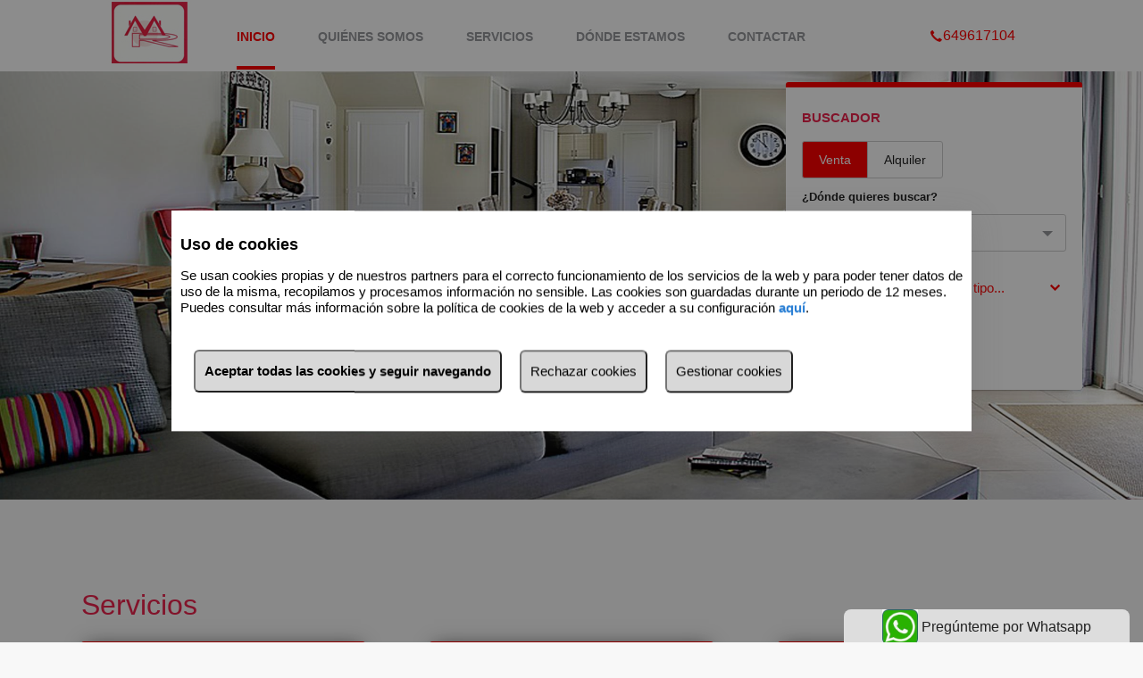

--- FILE ---
content_type: text/css
request_url: https://www.inmobiliariamanuelrodriguez.es/js/jquery.ulightbox/jquery.ulightbox.css?9526-22647
body_size: 2683
content:
/*!
 * jQuery uLightBox
 * //www.userdot.net/#!/jquery
 *
 * Copyright 2011, UserDot www.userdot.net
 * Licensed under the GPL Version 3 license.
 * Version 1.0.0
 *
 */
 html, body {
    margin:0px;
    padding:0px;
}
#uLightBox {
    width:500px;
    margin-left:auto;
    margin-right:auto;
    font-family:"Lucida Grande",Verdana,Arial,sans-serif;
    z-index:9999;
    position:absolute;
    color:#666;
    text-shadow: 0 1px 0 #fff;
}
#uLightBox a, #uLightBox a:hover, #uLightBox a:active, #uLightBox a:visited {
    color:black;
    text-decoration:none;
}
#uLightBox #lbHeader {
    height:28px;
    background-repeat:repeat-x;
    background-image: url([data-uri]);
    overflow:hidden;
    cursor:move !important;
}
#uLightBox #lbHeader header {
    color: #FFFFFF;
    font-size: 11px;
    line-height: 27px;
    margin: 0;
    padding: 0 50px;
    text-align: center;
    text-shadow: 0 1px 0 #000;
}
#uLightBox #lbHeader span {
    float:right;
}
#uLightBox #lbContent {
    background-color:#efefef;
    border-bottom:1px solid #bfbfbf;
    min-height:50px;
    padding:20px;
    text-align:left;
    display:block;
    position:static;
}
#uLightBox #lbFooter {
    height:60px;
    border-top:1px solid #fff;
    background-color:#d7d7d7;
    overflow:hidden;
    text-align:left;
}
#uLightBox.top, #uLightBox .top {
    -moz-border-top-left-radius: 5px;
    -webkit-border-top-left-radius: 5px;
    border-top-left-radius: 5px;
    -moz-border-top-right-radius: 5px;
    -webkit-border-top-right-radius: 5px;
    border-top-right-radius: 5px;
    -moz-background-clip: padding; -webkit-background-clip: padding-box; background-clip: padding-box; 
}
#uLightBox.bottom, #uLightBox .bottom {
    -moz-border-bottom-left-radius: 5px;
    -webkit-border-bottom-left-radius: 5px;
    border-bottom-left-radius: 5px;
    -moz-border-bottom-right-radius: 5px;
    -webkit-border-bottom-right-radius: 5px;
    border-bottom-right-radius: 5px;
    -moz-background-clip: padding; -webkit-background-clip: padding-box; background-clip: padding-box; 
}
#uLightBox.shadow, #uLightBox .shadow {
    -moz-box-shadow: 0px 0px 15px #000;
    -webkit-box-shadow: 0px 0px 15px #000;
    box-shadow: 0px 0px 15px #000;
}
input.flat {
    -moz-border-radius: 5px;
    -webkit-border-radius: 5px;
    border-radius: 5px;
    border-left:1px solid #a6a6a6;
    border-right:1px solid #a6a6a6;
    border-top:none;
    border-bottom:none;
    padding-left:15px;
    padding-right:15px;
    padding-bottom:3px;
    margin:10px;
    color:#666666;
    font-size:11px;
    height: 33px;
    background-position:0px 0px;
    background-image: url([data-uri]);
    text-shadow: 0 1px 0 #fff;
    font-weight:bold;
}
input.flat:hover {
    color:#000000;
    background-position:0 -33px;
    cursor:pointer;
}
input.flat:active {
    background-position:0 -66px;
}
input.flat:disabled {
    background-position:0 -99px;
    cursor:default !important;
    color:#666666 !important;
}
input.flat.bgFix {
    height:32px;
}
#uLightBox .floatRight {
    float:right;
}
#uLightBoxOverlay {
    width:100%;
    height:100%;
    position:fixed;
    top:0px;
    z-index:9998;
}
.opaque {
    background-position:0 0;
    background-repeat:repeat;
    background-image: url([data-uri]);
}
.opaque.white {
    background-image: url([data-uri]);
}
.opaque.none {
    background-position:0 0;
    background-repeat:repeat;
    background-image: url();
}

--- FILE ---
content_type: text/css
request_url: https://www.inmobiliariamanuelrodriguez.es/css/fuentes.css?9526-22647
body_size: 207
content:
@font-face {
  font-family: 'idealista-icons';
  src: url('/css/fonts/idealista-icons/idealista-icons.eot') format('embedded-opentype'), 
  url('/css/fonts/idealista-icons/idealista-icons.woff') format('woff'), 
  url('/css/fonts/idealista-icons/idealista-icons.ttf') format('truetype'), 
  url('/css/fonts/idealista-icons/idealista-icons.svg') format('svg');
  font-weight: normal;
  font-style: normal;
}
*::before,
*::after {
  box-sizing: inherit;
  font-family: "idealista-icons";
}
.icon-idealista-icon:before {
  content: "\e710";
}

--- FILE ---
content_type: text/css
request_url: https://www.inmobiliariamanuelrodriguez.es/files/manuelrodriguez/css/style.css?20260202072033
body_size: 27181
content:
@charset "utf-8";
.highlightstittle h1 {
  float: left;
}
.highlights {
  margin: 0;
  float: left;
}
.highlights > div {
  max-width: 1170px;
  margin: 0 auto;
}
.highlights .highlight {
  height: 467px;
  border-radius: 3px;
  box-shadow: 0 2px 6px 0 rgba(0, 0, 0, 0.2);
  background-color: #ffffff;
  margin: 0 36px 48px;
  overflow: hidden;
}
.highlights .highlight .foto {
  min-height: 40px;
}
@media (min-width: 769px) {
  .highlights .highlight.last-line {
    margin-bottom: 0;
  }
}
.highlights a {
  display: block;
  position: relative;
}
.highlights a:hover {
  text-decoration: none;
}
.highlights .foto span {
  border-radius: 3px;
  padding: 6px 6px 3px 6px;
  position: absolute;
  left: 12px;
  top: 18px;
  z-index: 2;
  align-content: center;
  color: #fff;
}
.highlights .separador {
  height: 6px;
  width: 100%;
  border-radius: 3px 3px 0px 0px;
}
.highlights .foto img {
  width: 332px;
  height: 221px;
  position: relative;
  left: 0;
  top: 0;
}
.highlights .text-fields {
  /*padding: 0 3%;*/
  margin: 13px 12px 0 12px;
}
.highlights .text-fields h3 {
  display: block;
  font-size: 18px;
  height: 48px;
  overflow: hidden;
  margin: 0;
  line-height: 22px;
}
.highlights .text-fields p {
  margin: 0;
  overflow: hidden;
  padding: 0;
}
.highlights .text-fields p.prices {
  margin-top: 12px;
  font-size: 115%;
  height: 24px;
}
.highlights .text-fields span.price-down {
  margin-left: 13px;
}
.highlights .text-fields span.pricedown {
  font-size: 80%;
  color: #95969a;
  margin-left: 2px;
}
.highlights .text-fields p.desc {
  margin-top: 12px;
  height: 72px;
  line-height: 1.5;
  text-overflow: ellipsis;
}
.highlights p.features {
  height: 48px;
  background-color: rgba(149, 150, 154, 0.06);
  margin-bottom: 0;
}
.highlights p.features > span {
  display: inline-block;
  padding-top: 12px;
  padding-left: 12px;
}
.highlights p.features > span [class*="icon-"]::before {
  position: relative;
  margin-right: 5px;
}
.highlights p.features > span .icon-double-bed::before {
  font-size: 20px;
  top: -2px;
}
.highlights p.features > span .icon-bathroom::before {
  font-size: 20px;
  top: -4px;
}
.highlights p.features > span .icon-plans::before {
  top: -3px;
}
@media screen and (max-width: 768px) {
  .highlights {
    padding-bottom: 0;
  }
  .highlights .container.foto,
  .highlights .container.text-fields {
    width: 100%;
  }
  .highlights .container.text-fields {
    padding: 0 3% 0 10%;
    box-sizing: border-box;
  }
  .highlights .highlight {
    width: calc(100% - 24px);
    height: auto;
    margin: 0 auto 12px;
    overflow: auto;
  }
  .highlights .highlight .foto img {
    width: 100%;
    height: auto;
  }
}
@media screen and (max-width: 480px) {
  .highlights {
    width: 100%;
  }
  .highlights h1 {
    font-size: 1.20em;
    margin: 12px 0;
    padding: 24px 0;
  }
  .highlights h1:before {
    display: block;
  }
}
.ie9 .ui-dialog .ui-dialog-content {
  overflow: inherit;
}
a:link {
  text-decoration: none;
}
a:hover {
  text-decoration: underline;
}
.through {
  text-decoration: line-through;
}
/* Niveles de sobreposicionamiento de las capas */
.btn {
  border-style: solid;
  border-width: 1px;
}
.linkmovil,
.linkenlaces,
.linklanding,
.divstats,
.diveditdiseno,
.divseo,
.diveditlink,
.divgoogle,
.divsocial,
.divrss,
.divedituser,
.header .tools {
  z-index: 8;
}
.btn {
  width: 100%;
  cursor: pointer;
  margin-bottom: 0;
  padding: 2px 8px;
  text-align: left;
  vertical-align: middle;
}
.btn.btn-primary {
  padding: 3px 0;
  text-align: center;
}
.btn:hover {
  text-decoration: none;
}
.btn:focus {
  outline: 0 none;
}
.btn.active,
.btn:active {
  background-color: #fff;
  outline: 0 none;
}
.btn.disabled,
.btn[disabled] {
  background-color: #fff;
  background-image: none;
  box-shadow: none;
  cursor: default;
  opacity: 0.65;
}
.editable-area .editable.editlogo.editflotante {
  margin: 10px 15px;
}
.editable-area .editable {
  position: relative;
}
.editable-area .editable.nav-brand {
  position: relative;
}
.editable-area.logado .editable:hover {
  filter: alpha(opacity=70);
  -moz-opacity: 0.7;
  opacity: 0.7;
}
.editable-area.logado .editable:hover .edit-icon {
  display: block;
  height: 32px;
  position: absolute;
  right: 12px;
  top: 6px;
  width: 32px;
  z-index: 30;
}
.editable-area.logado .editable:hover .edit-icon:before {
  content: "\e319";
  font-size: 24px;
  border: 2px solid #444;
  background-color: #444;
  color: #fff;
  border-radius: 4px;
}
.editable-area .editimagen.editflotante {
  padding: 5px 5px 30px 5px;
}
/* translate-this */
#translate-this {
  height: 24px;
  position: absolute;
  bottom: 2%;
  right: 0;
  width: 32px;
}
#translate-this a.translate-this-button {
  background-image: url("/images/language.png");
  display: block;
  height: 24px;
  width: 32px;
}
a.translate-this-button {
  display: none;
}
/*Botones, Iconos, Grupos de botones*/
.btn-group {
  display: inline-block;
  font-size: 0;
  position: relative;
  vertical-align: middle;
  white-space: nowrap;
}
.btn-group + .btn-group {
  margin-left: 5px;
}
.btn-toolbar .btn + .btn,
.btn-toolbar .btn-group + .btn,
.btn-toolbar .btn + .btn-group {
  margin-left: 5px;
}
.btn-group > .btn {
  position: relative;
}
.btn-group > .btn + .btn {
  margin-left: -1px;
}
.btn-group > .btn,
.btn-group > .dropdown-menu {
  font-size: 14px;
}
.btn-group > .btn-mini {
  font-size: 11px;
}
.btn-group > .btn-small {
  font-size: 12px;
}
.btn-group > .btn-large {
  font-size: 16px;
}
.btn-group > .btn.large:first-child {
  margin-left: 0;
}
.btn-group > .btn:hover,
.btn-group > .btn:focus,
.btn-group > .btn:active,
.btn-group > .btn.active {
  z-index: 2;
}
.btn-group .dropdown-toggle:active,
.btn-group.open .dropdown-toggle {
  outline: 0 none;
}
.btn-group > .btn + .dropdown-toggle {
  box-shadow: 1px 0 0 rgba(255, 255, 255, 0.125) inset, 0 1px 0 rgba(255, 255, 255, 0.2) inset, 0 1px 2px rgba(0, 0, 0, 0.05);
  padding-left: 8px;
  padding-right: 8px;
}
.btn-group > .btn-mini + .dropdown-toggle {
  padding-left: 5px;
  padding-right: 5px;
}
.btn-group > .btn-large + .dropdown-toggle {
  padding-left: 12px;
  padding-right: 12px;
}
.btn-group.open .dropdown-toggle {
  background-image: none;
  box-shadow: 0 2px 4px rgba(0, 0, 0, 0.15) inset, 0 1px 2px rgba(0, 0, 0, 0.05);
}
.btn-group.open .btn.dropdown-toggle {
  background-color: #E6E6E6;
}
.btn-group.open .btn-primary.dropdown-toggle {
  background-color: #0044CC;
}
.btn-group.open .btn-warning.dropdown-toggle {
  background-color: #F89406;
}
.btn-group.open .btn-danger.dropdown-toggle {
  background-color: #BD362F;
}
.btn-group.open .btn-success.dropdown-toggle {
  background-color: #78AC29;
}
.btn-group.open .btn-info.dropdown-toggle {
  background-color: #2F96B4;
}
.btn-group.open .btn-inverse.dropdown-toggle {
  background-color: #222222;
}
.info_corta {
  display: block;
  margin: 0px auto;
  width: 98%;
  float: left;
  text-align: center;
}
.btn-toolbar .btn-group {
  float: left;
}
.btn-toolbar .btn-group a {
  font-size: 12px;
  width: 5%;
  display: inline-block;
  padding: 0.3em 0.2em;
}
.btn-toolbar .btn-group a.next {
  margin-left: 2px;
}
.btn-toolbar .btn-group a.preview {
  margin-right: 2px;
}
.btn-toolbar .btn-group a.btn.tab {
  width: auto;
  padding: 0.3em 1.5em 0.3em 1em;
  background-color: #f6f5f5;
  border-color: #ededed;
  border-bottom: 0 none;
}
.btn-toolbar .btn-group a.tab:hover {
  background-color: #fefefe;
}
.btn-toolbar .btn-group a i {
  height: 16px;
  margin: 0 3px;
  vertical-align: middle;
  width: 16px;
}
.btn-toolbar .btn-group a i.icon-th-list {
  margin: 0 0.2em;
}
.files .name {
  word-break: break-all;
}
.ui-widget-content div input[type="checkbox"] {
  margin: 5px 10px 10px 0;
}
.ui-dialog-content input {
  margin: 5px 0;
  padding: 8px 6px;
}
.ui-dialog-content fieldset {
  width: 100%;
}
/* White icons with optional class, or on hover/focus/active states of certain elements */
@media print {
  .header,
  .footer,
  .menuEdicion,
  .contactoFicha,
  .compartir {
    display: none;
  }
  .fondo {
    border: none;
    box-shadow: none;
  }
  .btn-toolbar {
    display: none;
  }
  .ficha .fondoImagen .minifotos.collapse {
    overflow: visible;
    max-height: 100%;
  }
  .ficha .fondoImagen p.vermas {
    display: none;
  }
  .encabezado .price,
  .encabezado .hipoteca,
  .encabezado .printer,
  .encabezado .location {
    display: none;
  }
}
@media screen and (max-width: 480px) {
  .menuEdicion {
    display: none;
  }
  .menuEdicion + .opacity {
    display: none;
  }
  .editable-area .editable.nav-brand {
    position: relative;
  }
}
/*Inicio codigo dinamico  ________________________________________________*/
body {
    background-color: #f8f8f8;
}
.result-list .result-details > a {
  width: 332px;
}
.result-list .result-details .info-results {
  width: calc(100% - 332px);;
}
@media (max-width: 992px) {
  .result-list .result-details > a {
    width: 100%;
  }
  .result-list .result-details .info-results {
    width: 100%;
  }
}
span a.officephone {
  color: #f00;
  text-decoration: none;
}
span a.officephone:hover {
  text-decoration: none;
}
.ficha #des-listado span,
.ficha #des-home span {
  color: #f00;
}
.ficha .toolbar .icon-search::before,
.ficha .toolbar .icon-search > a {
  color: #f00;
}
.ficha .titular .controls .back-to-listing a span {
  color: #f00;
}
.ficha .titular .controls .prev-next .prev span,
.ficha .titular .controls .prev-next .next span {
  color: #f00;
}
.ficha .ficha-main .encabezado .prices-wrap span.price {
  color: #f00;
}
.ficha .ficha-main .encabezado .price-down {
  color: #f00;
}
.ficha .sidebar .contactoFicha {
  border-top: solid 6px #f00;
}
.fichaagencia #des-listado span,
.fichaagencia #des-home span {
  color: #f00;
}
.fichaagencia .toolbar .icon-search::before,
.fichaagencia .toolbar .icon-search > a {
  color: #f00;
}
.fichaagencia .titular .controls .back-to-listing a span {
  color: #f00;
}
.fichaagencia .titular .controls .prev-next prev span,
.fichaagencia .titular .controls .prev-next .next span {
  color: #f00;
}
.fichaagencia .ficha-main .encabezado .prices-wrap [class*="icon-"]::before {
  color: #f00;
}
.fichaagencia .ficha-main .encabezado span.price {
  color: #f00;
}
.fichaagencia .sidebar .contactoFicha {
  border-top: solid 6px #f00;
}
.office-list .nav-options .search-office.input-group .hab-suggest-list li:hover {
  background-color: #f00;
}
.office-list .nav-options .vistas li.active {
  background-color: #f00;
}
.office-list .office-result .office-box {
  border-right: solid 6px #f00;
}
.office-list .office-result .office-details .info-office p a {
  color: #f00;
}
@media screen and (max-width: 768px) {
  .office-list .office-main .office-result ul .office-box {
    border-top: solid 6px #f00;
  }
}
.result-list .result-details .info-results ul [class*="icon-"]::before {
  color: #f00;
}
.result-list .resultados .inmueble {
  border-right: solid 6px #f00;
}
.result-list .resultados .inmueble .price,
.result-list .resultados .inmueble .price-down {
  color: #f00;
}
@media (max-width: 992px) {
  .result-list .resultados .inmueble {
    border-top: solid 6px #f00;
    border-right: none;
  }
}
.result-list .sidebar {
  border-top: solid 6px #f00;
}
.result-list .vistas .nav-options ul li.active {
  background-color: #f00;
}
.icon-double-bed::before,
.icon-bathroom::before,
.icon-plans::before,
.icon-virtual-tour::before {
  color: #f00;
}
a.link-corporativo {
  color: #f00;
}
.highlights p.features > span [class*="icon-"]::before {
  color: #f00;
}
.officessearcher #officelocationId:focus {
  border-color: #f00;
}
body,
a,
a:link,
a:visited,
p,
.cmxform button,
.result-details h2,
.encabezado h2,
.wrap .btn-group button,
.secondary h2,
.placeholder,
input[placeholder],
[placeholder],
*[placeholder] {
  color: #212121;
}
*::-webkit-input-placeholder {
  /* Google Chrome y Safari */
  color: #212121;
}
*:-moz-placeholder {
  /* Firefox anterior a 19 */
  color: #212121;
}
*::-moz-placeholder {
  /* Firefox 19 y superior */
  color: #212121;
}
*:-ms-input-placeholder {
  /* Internet Explorer 10 y superior */
  color: #212121;
}
.nav li a.active {
  border-bottom: solid 4px #f00;
}
.footer ul li a {
  color: #f00;
}
.banners a {
  border-top: solid 6px #f00;
}
.banner > .search blockquote .sloganslide {
  color: #ec224c;
}
.advertisement .buscador fieldset {
  border-top: solid 6px #f00;
}
.input-search:focus {
  border-color: #f00;
}
.buscador #btnExtendido {
  color: #f00;
}
.buscador #btnExtendido .icon-close::before {
  color: #f00 !important;
}
.buscador #btnExtendido #extend-trigger::before {
  color: #f00 !important;
}
.search-tab--selected {
  background-color: #f00 !important;
}
.highlights .separador {
  background-color: #f00;
}
.highlights .foto span {
  border: solid 1px #f00;
  background-color: #f00;
}
.highlights p.prices {
  color: #f00;
}
.tools ul li a {
  background-color: #f00;
  /*fondo color corporativo*/
}
.highlight h3 {
  color: #ec224c;
}
.header,
.btn-navbar,
.nav,
.navextra {
  background-color: #ffffff;
  /*fondo color corporativo*/
}
.advertisement .buscador .input-group-btn,
.advertisement .buscador .input-group-btn > .btn,
.wrap button,
.hab-suggest-combo,
.hab-suggest-badge,
.ui-autocomplete .subzonesContent li:not(.subzonesContent):hover,
.ui-autocomplete .ui-state-focus,
.dropdown li.hover,
.dropdown li.selected,
.dropdown li.selected.title {
  background: #f00;
}
.hab-check-buttons:hover {
  border-color: #f00;
  color: #f00;
}
.hab-check-buttons.focus {
  border-color: #f00;
  color: #f00;
}
.hab-check-buttons.active {
  border-color: #fff;
  color: #fff;
  background-color: #f00;
}
.hab-check-buttons.active input[type="checkbox"] + span:before {
  color: #fff;
}
.hab-check-buttons.active input[type="checkbox"] + span ~ label {
  color: #fff;
}
.nav li,
.nav li a {
  color: #95969a;
  /*fondo color corporativo*/
}
.nav li a.active,
.icon-menu-burguer {
  color: #f00;
}
.address,
.address p,
.address p a {
  color: #ec224c;
}
.slogan,
h1,
.icon-search,
.fichaagencia .titular .controls .back-to-listing a,
.fichaagencia .titular .controls .prev-next a,
.fichaagencia .titular .controls .prev-next,
.wrap button,
.login a,
.buscador .hab-suggest-combo .hab-badge-close,
.buscador .hab-suggest-badge .hab-badge-close,
.buscador .hab-suggest-combo .hab-suggest-dropdown,
.buscador .hab-suggest-badge .hab-suggest-dropdown,
.buscador .hab-suggest-combo,
.buscador .hab-suggest-badge,
.buscador [data-icon]:before,
.buscador [class*="icon-"]:before,
.buscador [class*="icon-"]:after,
.office-list .hab-suggest-combo,
.office-list .hab-suggest-badge,
.hab-suggest-combo .hab-badge-close:after,
.hab-suggest-badge .hab-badge-close:after,
.btn-navba {
  color: #f8f8f8;
}
.main,
.simple-main,
.secondary-main {
  background-color: #f9f9f9;
  /*fondo pagina y secciones destacadas*/
}
/*
    .simple-main,
.secondary-main,

*/
.highlights,
.footer,
.row h1 .icon-arrow-dropdown {
    background-color: #f8f8f8;
}
.titular h1,
.toolbar h1,
.titular span,
.toolbar span,
.titular span a,
.toolbar span a {
  color: #ec224c;
}
.row h1,
.result-details h1 a,
.info-office h1,
.sitemap a,
h2,
.noticias h1,
.simple h1,
.secondary h1,
.encabezado h1,
.detalles h1,
.sidebar .contactoFicha h1,
.fichaagencia .carousel-container,
.office-list .nav-options .search-office button {
  color: #ec224c;
}
.field-news .content {
  border-top-color: #f00;
}
.tabs a {
  color: #f00;
}
.tabs a,
.tabs a:last-child,
.history a,
.history .current {
  color: #f00;
  /* color corporativo*/
}
.forms fieldset > button {
  border-color: #f00;
}
.forms .select > button {
  color: #ec224c;
}
.hab-suggest-combo,
.hab-suggest-badge,
input[type="text"],
input[type="email"],
input[type="password"],
textarea,
.btn,
.forms .select > button,
.result-list .sidebar [class*="col-"] .dropdown-wrapper,
.ordenar {
  border-color: #ccc;
}
.connect {
  background-color: #fff;
}
.row-border {
  border-bottom: #ec224c;
}
@media screen and (max-width: 480px) {
  .footer {
    background-color: #f6f6f6;
  }
  .footer .wrap .search-type .tabs a.active:first-child {
    background-color: #fff;
  }
  .footer .wrap .search-type .tabs a.active:last-child {
    background-color: #fff;
  }
  .footer .wrap .search-type .tab-item {
    border-color: #f00;
    background-color: #fff;
  }
}
/*Fin codigo dinamico  ________________________________________________*/
/*Fin codigo dinamico  ________________________________________________*/
/*# sourceMappingURL=backup-original-codigo-dinamico-css.css.map */
.news {
  position: relative;
  margin: 0 auto;
}
.news .news-title {
  font-size: 18px;
  color: #141414;
}
.news .news-box,
.news .feeds {
  max-height: 100%;
}
.news .news-box .content,
.news .feeds .content {
  margin: 0 0 0 10px;
}
.news .news-box .content h3,
.news .feeds .content h3,
.news .news-box .content p,
.news .feeds .content p {
  margin: 0;
}
.news .news-box .content h3:first-letter,
.news .feeds .content h3:first-letter,
.news .news-box .content p:first-letter,
.news .feeds .content p:first-letter {
  text-transform: capitalize;
}
.news .news-box .content h3 a,
.news .feeds .content h3 a,
.news .news-box .content p a,
.news .feeds .content p a {
  text-transform: lowercase;
}
.news .news-box .content .date,
.news .feeds .content .date {
  color: #979292;
  font-size: 15px;
  margin: 18px 0;
}
.news .news-box .content > a,
.news .feeds .content > a {
  display: block;
  float: left;
  font-size: 80%;
  margin: 5% 0;
}
.news .news-box .content > a:hover,
.news .feeds .content > a:hover {
  text-decoration: underline;
}
.news .field-news > .container {
  width: 33.333%;
  padding: 0 36px;
}
.news .field-news > .container .content {
  margin: 18px 0;
  padding: 12px;
  box-shadow: 0 2px 6px 0 rgba(0, 0, 0, 0.2);
  border-top-style: solid;
  border-top-width: 5px;
  max-width: 332px;
  box-sizing: border-box;
}
@media (max-width: 992px) {
  .news .field-news > .container {
    width: 100%;
    padding: 0 12px;
  }
  .news .field-news > .container .content {
    margin: 12px 0;
    max-width: none;
  }
}
.news .feeds {
  display: none;
  padding: 1.5% 0;
}
.news .feeds > span {
  display: block;
  height: 16px;
  margin: 0 0 8px;
  position: absolute;
  width: 16px;
  z-index: 30;
}
.news .feeds > span:hover {
  cursor: default;
  color: #3991B9;
}
.news .feeds > span.scroll-up {
  right: 0;
  top: 40px;
}
.news .feeds > span.scroll-down {
  bottom: 0;
  right: 0;
}
.news .feeds .field-feeds {
  float: left;
  height: 300px;
  overflow: hidden;
  position: relative;
}
.news .feeds .field-feeds h3 {
  text-align: right;
}
.news .feeds .field-feeds .date {
  margin: 10px 0 5px;
}
.news .feeds .field-feeds a {
  float: right;
  font-size: 80%;
  margin: 0 0 10px;
  text-align: right;
  width: 100%;
}
.news .feeds .field-feeds a:hover {
  text-decoration: underline;
}
.news .feeds p {
  padding: 0 0 0 10%;
  text-align: right;
}
.banner {
  max-width: 2400px;
  width: 100%;
  position: relative;
  margin: 0 auto;
  overflow: hidden;
  height: 500px !important;
}
.banner .slideshow {
  overflow: hidden;
}
.banner .slideshow li.slide {
  overflow: hidden;
}
.banner .slideshow li.slide img {
  height: 100%;
  width: 100%;
  max-width: none;
  margin: 0 auto;
  object-fit: cover;
}
.banner .slideshow .slides-pagination {
  display: none;
}
.banner > .search {
  position: absolute;
  left: calc(50% - 585px);
  top: 5%;
  width: 300px;
  z-index: 1;
}
.banner > .search blockquote {
  margin: 0 auto;
  width: 100%;
  max-width: 780px;
  color: #fff;
}
.banner > .search blockquote .sloganslide {
  font-size: 42px;
  font-weight: bold;
  text-align: left;
  margin: 12px 0;
  /*color: #141414;*/
  text-transform: uppercase;
}
@media (max-width: 1170px) {
  .banner > .search {
    left: 20px;
  }
}
@media (max-width: 768px) {
  .banner > .search {
    display: none;
  }
}
.row h1 {
  font-size: 2em;
  padding: 10px 0 0 0;
  text-align: center;
  position: relative;
  padding-left: 36px;
}
.row .content {
  padding: 12px;
  box-sizing: border-box;
}
.row h1 .icon-arrow-dropdown {
  top: -15px;
  content: "";
  height: 34px;
  position: absolute;
  left: 50%;
  width: 34px;
  z-index: 1;
  border-radius: 50%;
}
.row h1 .icon-arrow-dropdown:before {
  font-size: 34px;
}
.bannerstittle h1 {
  float: left;
}
.banners > div.container {
  margin: 72px 0 0;
  padding-top: 0;
  padding-left: 36px;
  padding-right: 36px;
}
.banners > div.container:nth-child(4) {
  clear: both;
}
@media (max-width: 1024px) {
  .banners > div.container {
    margin: 18px 0;
    padding-left: 18px;
    padding-right: 18px;
  }
}
@media (max-width: 768px) {
  .banners > div.container {
    padding-left: 12px !important;
    padding-right: 12px !important;
  }
}
@media (max-width: 480px) {
  .banners > div.container {
    padding-left: 12px !important;
    padding-right: 12px !important;
  }
}
@media (min-width: 769px) {
  .banners > div.container.first-line {
    margin-top: 0;
  }
}
.banners a {
  display: block;
  position: relative;
  width: auto;
  max-width: 500px;
  height: auto;
  max-height: 300px;
  margin: 0 auto !important;
  padding: 0;
  overflow: hidden;
  box-shadow: 0 0 20px -5px #606060;
  border-radius: 3px;
}
.banners a:hover {
  text-decoration: none;
}
.banners a .layer-shadow {
  z-index: 2;
  width: 100%;
  height: 100%;
  position: absolute;
  left: 0;
  top: 0;
  background-color: rgba(0, 0, 0, 0.2);
  transition: background-color 0.5s;
}
.banners a .layer-shadow h2 {
  position: absolute;
  left: 0;
  bottom: 0;
  text-align: left;
  width: 54%;
  padding: 0 0 18px 12px;
  margin: 0;
  font-size: 150%;
  font-weight: bold;
  color: #fff;
}
.banners a .layer-shadow:hover {
  background-color: rgba(0, 0, 0, 0);
}
.banners a .img-banners {
  margin: 0 auto;
}
blockquote {
  margin: 0 auto;
  width: 100%;
  max-width: 780px;
  color: #fff;
}
blockquote .sloganslide {
  font-size: 4em;
  font-weight: bold;
  text-align: center;
  margin: 12px 0;
}
.banners-text h1 {
  margin: 3% 0;
}
.banners-text .secundaria {
  padding: 0 8% 2% 8%;
}
.banners-text a {
  display: block;
  font-size: 80%;
  text-decoration: underline;
}
.form-is-extended {
  height: 900px !important;
}
.form-is-extended .slideshow,
.form-is-extended li,
.form-is-extended img {
  height: 900px !important;
}
.form-is-extended .slideshow img {
  width: auto;
  max-width: none;
}
/*@media screen and (max-width: 1024px) {
    .advertisement {
        blockquote .sloganslide {
            padding: 3% 0;
            font-size: 3em;
        }
    }
    .banner {
        .slideshow {
            //height: 300px;

            
        }
    }
}*/
/*@media screen and (max-width: 768px) {
    section.wrap.container.row {
        margin:0;
    }
    .banner {
        height: inherit !important;
        .slideshow {
            height: 420px;
        }
    }
    .banners {
       
        > div.container {
            padding: 0 3px;
            box-sizing:border-box;
           
            a {
                display: block;
                position: relative;
                width: 100%;
                max-width: 100%;
                height: auto;
                max-height: 318px;
                margin: 0 auto !important;
                padding: 0;
                box-shadow: 0 0 20px -5px #606060;
        
                &:hover {
                    text-decoration: none;
                }
        
                .layer-shadow {
                    height: 100%;
                }
        
                .img-banners {
                    position: relative;
                    left: 0;
                    width: 100%;
                    height: auto;
                    max-width: 100%;
                    margin: 0 auto;
                }
            }

        }
    }

   
}*/
@media screen and (max-width: 480px) {
  .banner {
    height: 330px !important;
  }
  .banner .slideshow li.slide img {
    display: none;
  }
  .banners {
    margin-bottom: 10px;
  }
  .banners > div.container {
    max-height: initial;
  }
  .banners > div.container:first-child {
    margin-top: 0;
  }
  .row h1 {
    font-size: 1.5em;
    padding: 24px 0 0 36px;
  }
  .banners a img {
    width: 100%;
  }
  /*.form-is-extended {
        height: 800px !important;
        /*.slideshow, li, img {
            height: 0px !important;
        }

        .slideshow img {
            width: auto;
            max-width: none;
        }
    }*/
}
html {
  overflow-y: scroll;
}
body {
  font-family: OpenSans,Arial,Helvetica, Verdana;
  font-size: 100%;
  margin: 0;
  padding: 0;
}
h1 {
  font-size: 130%;
}
img {
  max-width: 100%;
}
video {
  height: auto;
  max-width: 100%;
}
a[href] {
  cursor: pointer;
  outline: 0 none;
  text-decoration: none;
}
a:link {
  text-decoration: none;
}
a:hover {
  text-decoration: underline;
}
.through {
  text-decoration: line-through;
}
p {
  line-height: 120%;
}
ul {
  list-style: none;
  margin: 0;
  padding: 0;
}
.hr {
  float: left;
  width: 100%;
}
.hr hr {
  border-colors: none;
  border-left-colors: none;
  border-right-colors: none;
  border-top-colors: none;
  border-color: #EEEEEE;
  border-left: 0 none;
  border-right: 0 none;
  border-style: solid none;
  border-width: 1px 0;
  margin: 5px 0;
}
header,
footer {
  float: left;
  margin: 0;
  padding: 0;
  width: 100%;
}
.main {
  float: left;
  margin: 0;
  padding: 0 0 130px 0;
  width: 100%;
}
.wrap {
  position: relative;
  margin: 0 auto;
  width: 100%;
}
.wrap.row,
.wrap .news-box,
.wrap .search-type {
  max-width: 1170px;
  float: none;
  display: table;
  margin: 0 auto 0 auto;
}
.simple {
  float: none;
  margin: 0 auto;
  max-width: 1170px;
}
.secondary {
  float: none;
  margin: 0 auto;
  max-width: 1170px;
}
.secondary .sidebar img {
  max-width: 100%;
}
.wrap.container.row .container {
  float: left;
}
/*Propios de plantilla 5 */
.office-list,
.fichaagencia,
.ficha {
  float: none !important;
}
@media screen and (max-width: 767px) {
  /*contenedores para el listado...*/
  .container,
  .container-8,
  .container-16,
  .container-25,
  .container-33,
  .container-50,
  .container-66,
  .container-75,
  .container-83,
  .container-91 {
    box-sizing: border-box;
    -moz-box-sizing: border-box;
    -webkit-box-sizing: border-box;
    float: left;
    width: 100%;
  }
  .simple {
    margin: 0 0 2%;
  }
  .simple-main .content {
    float: left;
    padding: 0 2.5%;
    text-align: justify;
    font-size: 80%;
  }
  .secondary-main {
    float: left;
    width: 100%;
  }
  .secondary-main .content {
    float: left;
    padding: 0 4% 4%;
    text-align: justify;
    font-size: 80%;
    width: 92%;
  }
  .secondary .sidebar {
    float: right;
    width: 100%;
  }
  /* Wrapper containers combinations */
  .wrap-two > .container,
  .wrap-three > .container,
  .wrap-four > .container,
  .wrap-six > .container {
    width: 100%;
  }
  .fondo {
    width: 100%;
    margin: 0 auto;
  }
  .content {
    width: 100%;
  }
  .main {
    border-radius: 0;
  }
  .contenidos,
  .noticias,
  .hide-mobile,
  .row.hide-mobile {
    display: none;
  }
  /* Translate and Socials
    _________________________________________________________________________________*/
  /* cabecera ###################################################################*/
  .header .logo {
    border-radius: inherit;
  }
  .header .logo img {
    cursor: pointer;
    max-width: 100%;
    display: block;
  }
  .header .logo span.edit-icon {
    max-width: 100%;
    width: 100%;
  }
}
.header {
  /*float:left; width: 100%; 
    position: relative;
    height:55px;*/
  float: left;
  margin: 0;
  position: relative;
  width: 100%;
}
.header .wrap > div {
  max-width: 1170px;
  float: none;
  margin: 0 auto;
  min-height: 80px;
}
.footer {
  padding-top: 20px;
}
.connect {
  padding: 20px 0;
}
.search-type {
  padding: 0 0 30px 0;
  position: relative;
}
.office.tab-item,
.seo.tab-item {
  padding: 0 10px;
}
.office ul,
.seo ul {
  margin: 1.5% 0 0;
  padding: 0 0 0 0px;
}
.office ul li,
.seo ul li {
  overflow: hidden;
  text-overflow: ellipsis;
  white-space: nowrap;
}
.office ul li a,
.seo ul li a {
  font-size: 80%;
  text-decoration: underline;
}
.office ul li a:hover,
.seo ul li a:hover {
  text-decoration: none;
}
.tabs {
  margin: 10px 0;
  padding: 0;
  text-transform: capitalize;
  float: left;
}
.tabs a {
  font-weight: bold;
  display: block;
  float: left;
  font-size: 112.5%;
  padding: 0;
  text-decoration: underline;
  color: #000;
  border: 0;
}
.tabs a:first-child {
  border-left: 0 none;
  padding-right: 12px;
}
.tabs a:last-child {
  padding-left: 12px;
}
.tabs a.active {
  text-decoration: none;
  cursor: default;
}
.tabs a.active:first-child {
  border-width: 0 2px 0 0 !important;
}
.tabs a.active:last-child {
  border-width: 0 0 0 2px !important;
}
.tabs a:not(.active) {
  opacity: .5;
}
.tabs a:not(.active):first-child {
  border-width: 0 !important;
}
.tabs a:not(.active):last-child {
  border-width: 0 !important;
}
.corporativo.container {
  float: right;
  margin-top: 10px;
}
.login {
  position: relative;
}
.login.container {
  float: right;
  margin-top: 10px;
}
.login > a {
  display: block;
  height: 32px;
  line-height: 165%;
  margin: 2% 5%;
  padding: 0 36px 0 0;
  text-align: right;
  position: relative;
}
.login > a:hover {
  text-decoration: none;
}
.login > a span:hover {
  text-decoration: underline;
}
.login > a::before {
  content: "\e303";
  font-size: 2em;
  top: 0;
  height: 34px;
  position: absolute;
  right: 0;
  width: 34px;
}
.address {
  margin: 2% 0 0;
  text-align: center;
}
.address p {
  margin: 0;
}
.corporativo.container .address {
  margin-top: 0;
}
.corporativo.container .address pre {
  margin: 0;
}
@media screen and (max-width: 767px) {
  .wrap .search-type {
    display: block !important;
    padding: 0 !important;
  }
  .wrap .search-type .tabs {
    margin: 0 !important;
    width: 100%;
  }
  .wrap .search-type .tabs a {
    box-sizing: border-box;
    padding: 10px;
    width: 50%;
    text-overflow: ellipsis;
    white-space: nowrap;
    overflow: hidden;
    text-align: center;
  }
  .wrap .search-type .tabs a:first-child {
    padding-right: 10px !important;
  }
  .wrap .search-type .tabs a:last-child {
    margin: 0;
  }
  .wrap .search-type .tabs a.active:first-child {
    border-width: 1px 1px 0 0 !important;
  }
  .wrap .search-type .tabs a.active:last-child {
    border-width: 1px 0 0 1px  !important;
  }
  .wrap .search-type .tabs a:not(.active) {
    opacity: .5;
  }
  .wrap .search-type .tabs a:not(.active):first-child {
    border-width: 0 0 1px 0 !important;
  }
  .wrap .search-type .tabs a:not(.active):last-child {
    border-width: 0 0 1px 0 !important;
  }
  .wrap .search-type .tab-item {
    border-width: 0 0 1px 0;
    border-style: solid;
  }
  .wrap .search-type .tab-item.seo,
  .wrap .search-type .tab-item.office {
    padding: 3.5%;
  }
  .wrap .search-type .tab-item.seo ul,
  .wrap .search-type .tab-item.office ul {
    margin: 0;
    padding: 0;
  }
  .footer {
    padding-top: 0;
  }
  .footer .connect {
    padding: 0;
  }
  .footer .tools {
    border-bottom: 1px solid #ccc;
    margin-bottom: 0;
    padding: 12px 0;
  }
  .footer .sitemap p {
    text-align: center;
    padding: 4% 1%;
  }
  .corporativo {
    padding: 40px 0 10px 0;
  }
  .corporativo .address {
    text-align: center;
  }
  .login {
    padding: 12px 6px;
  }
  .login.container {
    float: left;
  }
  .login > a {
    margin: 0;
    padding: 0 0 0 32px;
    text-align: left;
  }
  .login > a::before {
    left: 0;
  }
}
.footer .tabs > a {
  border: 0;
  color: #000;
  text-align: left;
}
@media (max-width: 768px) {
  .footer .tabs > a {
    text-align: left !important;
    margin-top: 36px !important;
    padding-left: 18px !important;
  }
}
.footer ul li {
  margin-bottom: 24px;
}
.nav-brand {
  float: left;
}
.nav-brand img {
  cursor: pointer;
}
.nav-brand span.edit-icon {
  max-width: 100%;
  width: 100%;
}
.nav {
  float: left;
  overflow: hidden;
  position: relative;
  width: 930px;
  margin-left: 20px;
  height: 80px;
  bottom: 0;
  z-index: 1;
}
.nav ul {
  float: left;
  margin: 0;
  padding: 0;
  min-width: 950px;
}
.nav.phone {
  width: 800px;
}
.nav.phone ul {
  min-width: 820px;
}
span a.officephone {
  display: inline-block;
  height: 28px;
  line-height: 60px;
  padding: 10px 0px;
}
.nav li {
  float: left;
  list-style: none;
  padding: 8px 24px 10px 24px;
}
.nav li a {
  display: block;
  font-size: 14px;
  font-weight: bold;
  line-height: 66px;
  text-decoration: none;
  text-transform: uppercase;
}
/*Traductor de Microsoft Bing */
#MicrosoftTranslatorWidget {
  float: left;
  margin: 20px 20px;
}
#MicrosoftTranslatorWidget #WidgetLauncher {
  float: left;
  cursor: pointer;
}
#MicrosoftTranslatorWidget #WidgetLauncher #TranslateSpan img {
  float: left;
  border: 0;
  padding: 0;
  margin: 0;
}
@media screen and (max-width: 767px) {
  /*********************** NAVEGADOR ********************************************************/
  .nav {
    display: none;
  }
  .nav-brand {
    float: right;
  }
  .btn-navbar {
    width: 15%;
  }
  span a.officephone {
    display: block;
    padding-top: 14px;
  }
}
.ui-helper-hidden-accessible {
  display: none;
}
.ui-autocomplete.ui-menu {
  border-radius: 0;
  box-sizing: border-box;
  padding: 0;
  margin: 0;
  max-width: 96%;
}
.ui-autocomplete.ui-menu .ui-menu-item {
  border-bottom: 1px solid #95969a;
}
.ui-autocomplete.ui-menu .ui-menu-item:last-child {
  border-bottom: none;
}
.ui-autocomplete.ui-menu .ui-state-hover,
.ui-autocomplete.ui-menu .ui-state-focus {
  border-radius: 0 !important;
}
.advertisement {
  position: relative;
}
.advertisement .buscador {
  position: absolute;
  bottom: 12px;
  z-index: 3;
  top: 0;
  left: calc(50% + 240px);
  display: table;
  width: 332px;
  max-width: 100%;
}
.advertisement .buscador .input-search,
.advertisement .buscador .dropdown-wrapper .placeholder,
.advertisement .buscador .text-field input {
  border-radius: 3px;
  color: #95969a;
}
.advertisement .buscador .dropdown-wrapper::after {
  border-color: #95969a transparent;
}
.advertisement .buscador .text-field input::placeholder {
  color: #95969a;
}
@media (max-width: 1124px) {
  .advertisement .buscador {
    left: calc(100% - 347px);
  }
}
.advertisement .buscador .search-combo {
  display: table;
}
.advertisement .buscador .search-combo .hab-suggest-combo a {
  color: #fff;
}
.advertisement .buscador fieldset {
  background: #fff;
  font-size: 80%;
  padding: 12px 0;
  max-width: 768px;
  margin: 12px auto;
  box-shadow: 0 1px 1px 0 rgba(0, 0, 0, 0.2);
  border-radius: 3px;
}
.advertisement .buscador fieldset h2 {
  font-weight: bold;
  margin-bottom: 17px;
  text-align: left;
}
.advertisement .buscador fieldset.container {
  float: none;
}
.advertisement .buscador .basic,
.advertisement .buscador .extend {
  padding: 0 18px 18px;
}
.advertisement .buscador .extend-wrap {
  height: auto;
  max-width: 100%;
  background: #fff;
}
.advertisement .buscador .extend {
  display: none;
  z-index: 3;
  width: 100%;
  padding: 0 18px 18px;
}
.advertisement .buscador .extend .icon-search:before {
  color: #000;
}
.advertisement .buscador .radios-field {
  float: left;
  margin: 20px 0 0;
  width: 100%;
}
.advertisement .buscador .radios-field .radio-field {
  float: left;
  margin: 0 0 6px;
  width: 50%;
}
.advertisement .buscador .radios-field .radio-field input {
  margin: 0 5px 0 10px;
}
.advertisement .buscador .checks-field {
  float: left;
  margin: 12px 0px;
  width: 100%;
}
.advertisement .buscador .checks-field .checkbox-field {
  margin: 0 0 6px;
}
.advertisement .buscador .checks-field .checkbox-field input {
  margin: 0 5px 0 10px;
}
.advertisement .buscador .checks-field .checkbox-field label {
  color: #fff;
}
.advertisement .buscador .search > button {
  background-color: #7c8996;
  border: 0 none;
  border-radius: 20px;
  color: #fff;
  float: left;
  font-size: 120%;
  margin: 30px 0;
  padding: 2px 0;
  text-align: center;
  width: 165px;
}
.advertisement .buscador .search + button {
  background-color: #c35d40;
  border: 0 none;
  border-radius: 20px;
  float: right;
  margin: 30px 0;
  width: 85px;
}
.advertisement .buscador .search + button > span {
  color: #fff;
  display: block;
  font-size: 100%;
  padding: 4px 0;
  text-align: center;
}
.buscador .form-control {
  font-size: 1.25em;
}
.buscador .icon-search {
  width: 20px;
}
.buscador .icon-search:before {
  font-size: 18px;
}
.buscador {
  /*Botones, Iconos, Grupos de botones*/
  /* Iconos */
}
.buscador #buscadorgeografico {
  margin-bottom: 20px;
}
.buscador .hab-suggest-box .hab-suggest-badge .icon-close:before,
.buscador .hab-suggest-box .hab-suggest-combo .icon-close:before {
  display: none;
}
.buscador .btn-group {
  display: inline-block;
  font-size: 0;
  position: relative;
  vertical-align: middle;
  white-space: nowrap;
}
.buscador .btn-group + .btn-group {
  margin-left: 5px;
}
.buscador .btn-toolbar .btn + .btn,
.buscador .btn-toolbar .btn-group + .btn,
.buscador .btn-toolbar .btn + .btn-group {
  margin-left: 5px;
}
.buscador .btn-group > .btn {
  padding: 12px 18px;
  position: relative;
  width: auto;
  vertical-align: top;
  background-color: #fff;
}
.buscador .btn-group > .btn,
.buscador .btn-group > .dropdown-menu {
  font-size: 14px;
}
.buscador .btn-group > .btn-mini {
  font-size: 11px;
}
.buscador .btn-group > .btn-small {
  font-size: 12px;
}
.buscador .btn-group > .btn-large {
  font-size: 16px;
}
.buscador .btn-group > .btn:first-child {
  margin-left: 0;
}
.buscador .btn-group > .btn.large:first-child {
  margin-left: 0;
}
.buscador .btn-group > .btn:hover,
.buscador .btn-group > .btn:focus,
.buscador .btn-group > .btn:active,
.buscador .btn-group > .btn.active {
  z-index: 2;
}
.buscador .btn-group .dropdown-toggle:active,
.buscador .btn-group.open .dropdown-toggle {
  outline: 0 none;
}
.buscador .btn-group > .btn + .dropdown-toggle {
  box-shadow: 1px 0 0 rgba(255, 255, 255, 0.125) inset, 0 1px 0 rgba(255, 255, 255, 0.2) inset, 0 1px 2px rgba(0, 0, 0, 0.05);
  padding-left: 8px;
  padding-right: 8px;
}
.buscador .btn-group > .btn-mini + .dropdown-toggle {
  padding-left: 5px;
  padding-right: 5px;
}
.buscador .btn-group > .btn-large + .dropdown-toggle {
  padding-left: 12px;
  padding-right: 12px;
}
.buscador .btn-group.open .dropdown-toggle {
  background-image: none;
  box-shadow: 0 2px 4px rgba(0, 0, 0, 0.15) inset, 0 1px 2px rgba(0, 0, 0, 0.05);
}
.buscador .btn-group.open .btn.dropdown-toggle {
  background-color: #E6E6E6;
}
.buscador .btn-group.open .btn-primary.dropdown-toggle {
  background-color: #0044CC;
}
.buscador .btn-group.open .btn-warning.dropdown-toggle {
  background-color: #F89406;
}
.buscador .btn-group.open .btn-danger.dropdown-toggle {
  background-color: #BD362F;
}
.buscador .btn-group.open .btn-success.dropdown-toggle {
  background-color: #78AC29;
}
.buscador .btn-group.open .btn-info.dropdown-toggle {
  background-color: #2F96B4;
}
.buscador .btn-group.open .btn-inverse.dropdown-toggle {
  background-color: #222222;
}
.buscador .input-group {
  position: relative;
  width: 100%;
}
.buscador .input-group[class*="col-"] {
  float: none;
  padding-left: 0;
  padding-right: 0;
}
.buscador .input-group .form-control {
  float: left;
  margin-bottom: 0;
  padding: 12px;
  position: relative;
  width: 100%;
  z-index: 2;
  height: 42px;
  background-color: #fff;
}
.buscador .input-group-addon:last-child {
  border-left: 0 none;
}
.buscador .input-group-btn {
  z-index: 2;
  top: 0;
  right: 0;
  position: absolute;
  white-space: nowrap;
  float: left;
  text-align: center;
}
.buscador .input-group-btn > .btn {
  vertical-align: top;
  position: relative;
  border: none 0;
  text-align: center;
  height: 65px;
  width: 5em;
}
.buscador .input-group-btn > .btn :before {
  padding: 0 20px;
}
.buscador .input-group-btn > .btn + .btn {
  margin-left: -1px;
}
.buscador .input-group-btn > .btn.icon-search:before {
  content: "\e302";
}
.buscador .input-group-btn > .btn [class^="icon-"],
.buscador .input-group-btn > .btn [class*=" icon-"] {
  width: 100%;
  *margin-right: .3em;
}
#botones .hab-suggest-badge,
#botones .hab-suggest-combo {
  height: calc(100% - 6px);
  padding: 10px;
  top: 3px;
  margin: 0 3px;
  padding: 10px 42px 10px 10px;
  max-width: 55%;
}
#botones .hab-suggest-badge .hab-suggest-dropdown.icon-dropdown::after,
#botones .hab-suggest-combo .hab-suggest-dropdown.icon-dropdown::after {
  top: 4px;
}
#botones .hab-suggest-badge .hab-badge-close.icon-close::after,
#botones .hab-suggest-combo .hab-badge-close.icon-close::after {
  top: 3px;
}
#botones .hab-suggest-list {
  top: 45px;
}
#botones .hab-suggest-list li .hab-suggest-close:after {
  width: 40px;
}
#locationId::placeholder {
  color: #95969a;
}
.select-field-half .select-field {
  width: 48%;
}
.select-field-half .select-field:first-child {
  float: left;
}
.select-field-half .select-field:last-child {
  float: right;
}
.select-field {
  margin: 0 0 20px;
  position: relative;
}
.select-field .input-disabled {
  background-color: #95969a;
  height: 43px;
  margin-bottom: -43px;
  opacity: .6;
  z-index: 999;
  position: absolute;
  width: 100%;
}
.select-field > button {
  background-color: #fff !important;
  border: 0 none;
  color: #444444 !important;
  padding: 4px 0;
  text-align: left;
  text-indent: 10px;
  width: 100%;
}
.select-field > button > span {
  content: "\e315";
  display: block;
  float: right;
  height: 16px;
  margin: 0 8px 0 0;
  width: 16px;
}
.select-field > button + ul {
  background-color: #fff;
  display: none;
  max-height: 106px;
  overflow-y: auto;
  padding: 10px 0;
  position: absolute;
  left: 0;
  right: -1px;
  top: 100%;
  text-indent: 10px;
  width: 100%;
  z-index: 1;
}
.select-field > button + ul li {
  cursor: pointer;
  margin: 0 auto;
  min-height: 30px;
  padding: 6px 0 0 0;
  width: 100%;
}
.select-field > button + ul li:hover {
  background-color: #95969a;
  cursor: default;
}
.select-field > button:first-letter {
  text-transform: capitalize;
}
.button-field {
  height: 50px;
}
.button-field .icon-feedbk-alert {
  float: left;
  color: #ea7300;
  font-size: 14px;
}
.button-field .icon-feedbk-alert:before {
  color: #ea7300 !important;
}
.button-field .icon-feedbk-alert b {
  margin-left: 6px;
}
.button-field a {
  margin-top: 10px;
  padding: 2px 0;
  text-align: right;
  float: right;
  font-size: 120%;
  font-weight: bold;
}
.button-field a:link,
.button-field a:hover .button-field a:active,
.button-field a:focus,
.button-field a:visited {
  color: #fff;
  border: 0 none;
  text-decoration: none;
}
.button-field a .icon-arrow-dropdown-up:before,
.button-field a .icon-arrow-dropdown:before {
  font-size: 24px;
}
.text-field {
  margin: 0 0 3px;
  position: relative;
  float: left;
  width: 100%;
}
.text-field > input {
  padding: 3px 8px;
}
.text-field .icon-search {
  position: absolute;
  float: right;
  height: 16px;
  margin: 0 8px 0 0;
  width: 16px;
  top: 32px;
  right: 6px;
  color: #000;
}
.text-field .icon-search:after {
  height: 0;
  position: absolute;
  top: 50%;
  right: 15px;
  margin-top: -2px;
  border-width: 6px 6px 0 6px;
  border-style: solid;
  border-color: black transparent;
}
.text-field > input .button-field button,
.select-field > button {
  background-color: #fff;
  box-shadow: 0 1px 1px rgba(0, 0, 0, 0.2) inset;
}
@media screen and (max-width: 1024px) {
  .advertisement blockquote .sloganslide {
    padding: 3% 0;
    font-size: 3em;
  }
}
@media screen and (max-width: 768px) {
  .advertisement blockquote .sloganslide {
    padding: 2% 0;
    font-size: 2em;
  }
}
@media screen and (max-width: 767px) {
  /* buscador */
  .advertisement blockquote .sloganslide {
    padding: 2% 0;
    font-size: 1.6em;
  }
  .advertisement .buscador {
    position: absolute;
    width: calc(100% - 44px);
    left: 22px;
    top: 42px;
    padding: 0;
    bottom: 0;
  }
  .advertisement .buscador fieldset {
    margin: 0 auto;
    padding: 0 18px;
    max-width: 100%;
  }
  .advertisement .buscador fieldset fieldset .span {
    width: 98%;
    margin: 5px 0;
  }
  .advertisement .buscador fieldset .span-small-left {
    margin-right: 3%;
  }
  .advertisement .buscador fieldset .span-small,
  .advertisement .buscador fieldset .buscador fieldset .span-small-left {
    width: 48.5%;
    margin-left: 0;
    margin-top: 5px;
    margin-bottom: 5px;
  }
  .advertisement .buscador fieldset .botones .span-small-left {
    width: 87%;
  }
  .advertisement .buscador fieldset .basic {
    width: 100%;
    padding: 10px 0 0;
    box-sizing: border-box;
  }
  .advertisement .buscador fieldset .basic .button-field {
    height: auto;
  }
  .advertisement .buscador fieldset .basic .button-field a {
    margin-top: 5px;
  }
  .advertisement .buscador fieldset .basic .button-field .icon-feedbk-alert {
    width: 95%;
    font-size: initial;
    margin: 6px 0;
    padding: 0;
  }
  .advertisement .buscador fieldset .extend-wrap {
    height: auto;
    top: 138px;
  }
  .advertisement .buscador fieldset .extend-wrap .extend {
    width: 100%;
    box-sizing: border-box;
    padding: 0 0 18px;
  }
  .advertisement .buscador .input-group .form-control {
    padding: 12px;
    height: 48px;
  }
  .advertisement .buscador .btn-group > .btn {
    padding: 10px 14px;
    margin: 0;
  }
  .advertisement .buscador .input-group-btn {
    padding: 14px 4px;
  }
  .advertisement .buscador .input-group-btn > .btn {
    border: 0;
    width: 3.5em;
    height: 22px;
  }
  .advertisement .buscador .input-group-btn > .btn [class^="icon-"]:before,
  .advertisement .buscador .input-group-btn > .btn [class*=" icon-"]:before {
    padding: 0;
  }
}
.input-search:focus {
  outline: none;
}
.input-search-wrapper {
  position: relative;
}
.input-search-wrapper::before {
  z-index: 10;
  position: absolute;
  top: 10px;
  left: calc(100% - 30px);
  font-size: 24px;
  color: #95969a !important;
}
.button-search {
  width: 100px;
  padding: 10px;
  border-radius: 4px;
  text-align: center;
  margin-bottom: 18px;
  margin-left: 18px;
}
@media (max-width: 768px) {
  .button-search {
    margin-left: 0;
  }
}
.buscador #btnExtendido {
  position: relative;
  float: left;
  font-weight: normal;
  margin-right: 10px;
  text-align: left;
  width: 100%;
}
.buscador #btnExtendido #extend-trigger {
  position: absolute;
  top: 0;
  right: 5px;
}
.search-tab:first-child {
  border-top-left-radius: 3px;
  border-bottom-left-radius: 3px;
}
.search-tab:last-child {
  border-top-right-radius: 3px;
  border-bottom-right-radius: 3px;
}
.search-tab--selected {
  color: #fff !important;
}
.officessearcher {
  position: relative;
  width: 100%;
  height: 300px;
  background-image: url('/images/officessearch.png');
}
.officessearcher-fader {
  position: absolute;
  top: 0;
  left: 0;
  background-color: rgba(0, 0, 0, 0.4);
  width: 100%;
  height: 100%;
}
.officessearcher-wrapper {
  position: absolute;
  top: calc(50% -  84px );
  left: 0;
  width: 100%;
  height: auto;
}
.officessearcher #officelocationId:focus {
  outline: none;
}
.officessearcher #officelocationId::placeholder {
  color: #95969a;
}
.officessearcher #officelocationId-wrapper {
  position: relative;
}
.officessearcher #officelocationId-wrapper::before {
  z-index: 10;
  position: absolute;
  top: 10px;
  left: calc(100% - 30px);
  font-size: 24px;
  color: #95969a !important;
}
.officessearcher p {
  color: #fff;
  text-align: center;
  margin-bottom: 36px;
  font-size: 24px;
}
.officessearcher .hab-suggest-badge,
.officessearcher .hab-suggest-combo {
  height: calc(100% - 6px);
  padding: 10px;
  top: 3px;
  margin: 0 3px;
  padding: 10px 42px 10px 10px;
  width: calc(100% - 150px );
  max-width: 44%;
  color: #fff !important;
}
.officessearcher .hab-suggest-badge .hab-badge-close.icon-close::after,
.officessearcher .hab-suggest-combo .hab-badge-close.icon-close::after {
  top: 3px;
}
.officessearcher .hab-suggest-combo > a {
  color: #ffffff;
}
.officessearcher .hab-suggest-combo .hab-suggest-dropdown.icon-dropdown::after {
  top: 4px;
}
.officessearcher .hab-suggest-list {
  top: 45px;
}
.officessearcher .hab-suggest-list li .hab-suggest-close:after {
  width: 40px;
}
.officessearcher .search-combo-wrapper {
  width: 400px;
  margin: 0 auto;
  float: none;
  display: table;
}
.officessearcher .search-combo-wrapper label {
  position: relative;
  float: left;
  width: calc(100% -  104px );
}
.officessearcher .search-combo-wrapper label::before {
  z-index: 10;
  position: absolute;
  top: 10px;
  left: calc(100% - 30px);
  font-size: 24px;
  color: #95969a !important;
}
.officessearcher .mlsfreetext {
  width: 100%;
  height: 42px;
  border-radius: 3px;
  border: 0;
}
.officessearcher .mlsfreetext,
.officessearcher .mlsfreetext::placeholder {
  color: #95969a !important;
}
.officessearcher .input-group-btn {
  float: right;
  width: 92px;
}
.officessearcher .input-group-btn button {
  height: 42px;
  text-align: center;
  border: 0;
  border-radius: 3px;
}
@media (max-width: 480px) {
  .officessearcher .search-combo-wrapper {
    width: 90%;
    left: 5%;
  }
}
.bg_result,
.contenidos .modulo .text-fields,
.banners-text,
.ficha-main,
.left-main,
.total-main {
  background-color: #ffffff;
}
/* Para corregir en IE que no crezca la capa flotante */
.ie9 .ui-dialog .ui-dialog-content {
  overflow: inherit;
}
h3 a,
h4 a,
h5 a,
h6 a {
  font-size: 14px;
}
.fl {
  float: left;
}
.fr {
  float: right;
}
.cl {
  clear: both;
}
/* fondo pagina */
.span {
  margin: 0.5em 0.5em;
  width: 216px;
}
.span-small {
  margin: 0.5em 0.4em;
  width: 104px;
}
.span-large {
  margin: 0.5em 0.4em;
  width: 300px;
}
/*********************** NAVEGADOR ********************************************************/
.lateral .nav {
  width: 100%;
}
.lateral .nav li {
  float: none;
}
.lateral .nav li strong {
  font-weight: bold;
  width: 100%;
  display: block;
}
.lateral .nav li a {
  padding: 0 6px;
  margin: 5px;
  display: block;
  font-size: 0.8em;
  text-decoration: underline;
  font-weight: normal;
  width: 82%;
}
.lateral .nav li:last-child {
  border-right: none;
}
.lateral .nav li a:hover {
  text-decoration: none;
  background: none;
}
.lateral .nav li ul {
  display: none;
  position: absolute;
  min-width: 140px;
  border: 1px solid;
}
.lateral .nav li:hover > ul {
  display: block;
}
.lateral .nav li ul li {
  position: relative;
  border: none;
}
.lateral .nav li ul li ul {
  right: -140px;
  top: 46px;
}
.lateral .nav li .flecha {
  font-size: 12px;
  padding-left: 6px;
  display: none;
}
.lateral .nav li a:not(:last-child) .flecha {
  display: inline;
}
/*# sourceMappingURL=[data-uri] */

--- FILE ---
content_type: text/plain; charset=utf-8
request_url: https://www.inmobiliariamanuelrodriguez.es/loadvisor.ashx?1770013235078
body_size: 170
content:
[{"name":"132887966738730330p6slidersalongrisrojo.jpg","value":"132887966738730330p6slidersalongrisrojo.jpg"},{"name":"132887971172708640p6slidersalonescultura.jpg","value":"132887971172708640p6slidersalonescultura.jpg"},{"name":"132887971537806529p6slidersalon3.jpg","value":"132887971537806529p6slidersalon3.jpg"},{"name":"132887971681268888p6slider3.jpg","value":"132887971681268888p6slider3.jpg"},{"name":"132887972047837834p6salonventanaredonda.jpg","value":"132887972047837834p6salonventanaredonda.jpg"}]

--- FILE ---
content_type: text/javascript; charset=utf-8
request_url: https://www.inmobiliariamanuelrodriguez.es/bundles/plantilla6?v=EQKIAbkWY_SbgSRccZWROvmvdKfCYEvZWDb1qnaAoag1
body_size: 8366
content:
var WEBS=WEBS||{},modules;WEBS.SEARCHS=function(n){"use strict";var t={};return t.getmarker=function(t,i,r){var f="/api/AdsSearch/PostMiniFichasAdsMaps",u=n.parseJSON(n.cookie(WEBS.PAGINA.COOKIE_SEARCH)),e=n.parseJSON(n.cookie(WEBS.PAGINA.COOKIE_isAdsOffice));e!=null&&(u.ids.push(e),f="/api/AdsSearch/PostMiniFichasAdsMapsOffice");u.currentPage=1;WEBS.PAGINA.llamadaPOST(f,u,r)},t.getmarkeroffices=function(t,i,r){var u=n.parseJSON(n.cookie(WEBS.PAGINA.COOKIE_SEARCH_OFFICES));u.currentPage=1;WEBS.PAGINA.llamadaPOST("/api/SearchOffices/PostMiniFichasOfficesMaps",u,r)},t.getdata=function(t,i,r){var e="/api/AdsSearch/PostSearch",u,f,o;t==null&&(t=1);u=n.parseJSON(n.cookie(WEBS.PAGINA.COOKIE_SEARCH));f=n.parseJSON(n.cookie(WEBS.PAGINA.COOKIE_isAdsOffice));f!=null&&(o="?o={0}".format(f),e="/api/AdsSearch/PostMiniFichasAdsOffice{0}".format(o));u.currentPage=t;u.itemsPerPage=i;WEBS.PAGINA.llamadaPOST(e,u,r)},t.getdataOffices=function(t){var i=n.parseJSON(n.cookie(WEBS.PAGINA.COOKIE_SEARCH_OFFICES));i!=null&&(i.currentPage=1,WEBS.PAGINA.llamadaPOST("/api/SearchOffices/PostMinifichasOffices",i,t))},t.getdataads=function(t){var i="/api/AdsSearch/PostMiniFichasAdsMaps",f=n.parseJSON(n.cookie(WEBS.PAGINA.COOKIE_SEARCH)),r=n.parseJSON(n.cookie(WEBS.PAGINA.COOKIE_isAdsOffice)),u;r!=null&&(u="?o={0}".format(r),i="/api/AdsSearch/PostMiniFichasAdsOffice{0}".format(u));WEBS.PAGINA.llamadaPOSTSinLoading(i,f,t)},t.getdataitemads=function(n,t){WEBS.PAGINA.llamadaPOSTSinLoading("/api/AdsSearch/PostAdsToItemAd",n,t)},t.getpointsdataads=function(t){var i="/api/AdsSearch/PostPointAdsMapsOffice",r=n.parseJSON(n.cookie(WEBS.PAGINA.COOKIE_SEARCH)),u=n.parseJSON(n.cookie(WEBS.PAGINA.COOKIE_SEARCH_OFFICES));u!=null&&(i="/api/Office/GetPointsOffices",r=u);WEBS.PAGINA.llamadaPOST(i,r,t)},t.getDataOfficesRedirect=function(n){WEBS.PAGINA.PostRedirect("/offices",n,!1)},t.getdataredirect=function(n){WEBS.PAGINA.PostRedirect("/listadoads.aspx",n,!1)},t}(jQuery);WEBS=WEBS||{};WEBS.BUSCADOR=function(n){"use strict";var i={},r={},t={},u,f;return n.widget("custom.autocompleteGEO",n.ui.autocomplete,{_renderItem:function(t,i){return n("<li>").attr("data-value",i.id).append(function(){var n=[];return n.push("<a>"+i.label+"<\/a>"),i.haschildren&&n.push("<a class='icon-plus haschildren'><\/a>"),n.join("")}).appendTo(t)}}),t.cookieads=function(){return u=n.parseJSON(n.cookie(WEBS.PAGINA.COOKIE_SEARCH))},t.cookieOffice=function(){return f=n.parseJSON(n.cookie(WEBS.PAGINA.COOKIE_SEARCH_OFFICES))},t.AsignarValor=function(n,t,i){t[i]=n===""?null:n},r.saveCookieAds=function(){n.cookie(WEBS.PAGINA.COOKIE_SEARCH,JSON.stringify(u))},r.saveCookieOffice=function(){n.cookie(WEBS.PAGINA.COOKIE_SEARCH_OFFICES,JSON.stringify(f))},i.getsearcher=function(){return u},i.setValueSelectOrder=function(i){var u=n(i).find("option:selected").data("value"),e=n(i).find("option:selected").data("order"),f=n(i).attr("id");u?(t.AsignarValor(u,t.cookieads(),f),r.saveCookieAds(),t.AsignarValor(e,t.cookieads(),"order"),r.saveCookieAds()):(delete t.cookieads()[f],r.saveCookieAds())},i.getValueAds=function(n){return t.cookieads()[n]},i.setValueAds=function(n,i){t.AsignarValor(i,t.cookieads(),n);r.saveCookieAds()},i.getValueOffice=function(n){return t.cookieOffice()[n]},i.setValueOffice=function(n,i){t.AsignarValor(i,t.cookieOffice(),n);r.saveCookieOffice()},i}(jQuery);WEBS=WEBS||{};WEBS.BUSCADOR6=function(n){"use strict";var a={},y,u,f,e,o,s,h,c,t={},i,p,v,r=[],l=MI_SCRIPTS;return t.changeTypeTransaction=function(t,i,r){r==0&&(r=WEBS.BUSCADOR.getValueAds("adTypologyId"));n(".des-common").hide();n(".des-common-land").hide();n(".des-common-storageroom").hide();n(".des-common-building").hide();n(".des-common-office").hide();switch(r){case"5":n(".des-common-office").show();break;case"8":n(".des-common-land").show();break;case"12":n(".des-common-storageroom").show();break;case"13":n(".des-common-building").show();break;default:n(".des-common").show()}},t.hideOptionsExtra=function(i,r,u,f){u||t.changeTypeTransaction(i,r,f);n("#btnExtendido .icon-close").length==1&&n("#btnExtendido").trigger("click")},t.setValueSelectClean=function(t){var i=n(t).attr("id"),f=[],u;f=jQuery.grep(r,function(n){return n[0]==i});u=WEBS.BUSCADOR.getValueAds(i);u!=0&&u!="null"&&u!=null&&(n("{0} {1}".format(i,'option[value="'+u+'"]')).attr("selected",!1),n("#{0}".format(i)).val(""),n.each(f,function(t,r){r[1].$placeholderEl[0].innerText=n("#{0} {1}".format(i,"option:eq(0)")).text()}));n("#{0} {1}".format(i,'option[value=""]')).attr("selected",!0);WEBS.BUSCADOR.setValueAds(i,null)},t.checkSelectCoherency=function(i){var f=n(i).attr("data-coherency-selector"),u=n(i).attr("data-coherency-order"),e,r;typeof f!="undefined"&&typeof u!="undefined"&&(e=n(f),r=n(i).find("option:selected").data("value"),e.each(function(i,f){var e=n(f).find("option:selected").data("value");e&&r&&(u==="more"&&e>r&&t.setValueSelectClean(this),u==="less"&&e<r&&t.setValueSelectClean(this))}))},t.setValueSelect=function(){var f,u,r;if(n(this).attr("id")=="orderfield"?WEBS.BUSCADOR.setValueSelectOrder(n(this)):(t.checkSelectCoherency(n(this)),WEBS.BUSCADOR.setValueAds(n(this).attr("id"),n(this).val())),n(this).attr("id")=="adTypologyId"){var e=WEBS.BUSCADOR.getValueAds("adOperationId"),s=e=="1"?"sale":"rent",o="sale";e=="1"&&(o="rent");t.changeTypeTransaction(s,o,n(this).val());i.adTypologyId=n(this).val();n(this).val()!=0&&t.LoadPrices()}n(this).attr("id")=="cmbprovincia"&&(n(this).val()!="0"?(f=t.createLocationFilter(n(this),4),WEBS.BUSCADOR.setValueAds("locationId",f),i.locationId=f,n("#divlocalidad").show(),n("#feedback").hide()):(WEBS.BUSCADOR.setValueAds("locationId",[]),n("#divlocalidad").hide()),t.LoadLocalities(),t.LoadTypologies());n(this).attr("id")=="cmblocalidad"&&(u=null,n(this).val()!="0"?(u=t.createLocationFilter(n(this),6),n("#divzona").show(),n("#feedback").hide()):n("#cmbprovincia").val()!="0"&&(u=t.createLocationFilter(n("#cmbprovincia"),4)),u!=null&&WEBS.BUSCADOR.setValueAds("locationId",u),i.locationId=u,t.LoadZones(),t.LoadTypologies());n(this).attr("id")=="cmbzona"&&(r=null,n(this).val()!="0"?r=t.createLocationFilter(n(this),7):n("#cmblocalidad").val()!="0"?r=t.createLocationFilter(n("#cmblocalidad"),6):n("#cmbprovincia").val()!="0"&&(r=t.createLocationFilter(n("#cmbprovincia"),4)),r!=null&&WEBS.BUSCADOR.setValueAds("locationId",r),i.locationId=r,t.LoadTypologies())},t.createLocationFilter=function(n,t){return[{id:n.val(),label:n.find("option:selected").text().split("(")[0],zoneLevelId:t,latitude:null,longitude:null,haschildren:!1}]},t.LoadTypologies=function(){WEBS.PAGINA.llamadaPOST("/api/SearchGeography/GetTypologiesAds",i,this.generateComboTypologies)},t.LoadRegions=function(){WEBS.PAGINA.llamadaPOST("/api/SearchGeography/GetRegionsAds",i,this.generateComboRegions)},t.LoadLocalities=function(){WEBS.PAGINA.llamadaPOST("/api/SearchGeography/GetLocalitiesAds",i,this.generateComboLocalities)},t.LoadZones=function(){WEBS.PAGINA.llamadaPOST("/api/SearchGeography/GetZonesAds",i,this.generateComboZones)},t.LoadPrices=function(){WEBS.PAGINA.llamadaPOST("/api/SearchPricesRange/Get",i,this.generateComboPrices)},t.generateComboRegions=function(t){n("#cmbprovincia").find("option:not(:first)").remove();t!=null&&t.length>0?(n("#cmbprovincia").prop("disabled",""),n.each(t,function(t,i){u==1?n("#cmbprovincia").append("<option value={0}>{1} ({2})<\/option>".format(i.locationId,i.locationName,i.adsCount)):n("#cmbprovincia").append("<option value={0}>{1}<\/option>".format(i.locationId,i.locationName))})):n("#cmbprovincia").prop("disabled","disabled");o.refresh();o.setValue("0")},t.generateComboTypologies=function(t){n("#adTypologyId").find("option:not(:first)").remove();t!=null&&t.length>0&&n.each(t,function(t,i){u==0?n("#adTypologyId").append("<option value={0}>{1}<\/option>".format(i.id,i.Name)):n("#adTypologyId").append("<option value={0}>{1} ({2})<\/option>".format(i.id,i.Name,i.adsCount))});e.refresh();e.setValue("0")},t.generateComboLocalities=function(t){n("#cmblocalidad").find("option:not(:first)").remove();t!=null&&t.length>0?(n("#cmblocalidad").prop("disabled",""),n.each(t,function(t,i){u==1?n("#cmblocalidad").append("<option value={0}>{1} ({2})<\/option>".format(i.locationId,i.locationName,i.adsCount)):n("#cmblocalidad").append("<option value={0}>{1}<\/option>".format(i.locationId,i.locationName))})):n("#cmblocalidad").prop("disabled","disabled");f.refresh();f.setValue("0")},t.generateComboZones=function(t){n("#cmbzona").find("option:not(:first)").remove();t!=null&&t.length>0?(n("#cmbzona").prop("disabled",""),n.each(t,function(t,i){u==1?n("#cmbzona").append("<option value={0}>{1} ({2})<\/option>".format(i.locationId,i.locationName,i.adsCount)):n("#cmbzona").append("<option value={0}>{1}<\/option>".format(i.locationId,i.locationName))})):n("#cmbzona").prop("disabled","disabled");s.refresh();s.setValue("0")},t.generateComboPrices=function(n){var i=n.MinimumLabel,r=n.MaximumLabel;t.appendOptions("#priceMin",n,i);t.appendOptions("#priceMax",n,r);h.refresh();h.setValue("0");c.refresh();c.setValue("0")},t.appendOptions=function(t,i,r){n(t).find("option:not(:first)").remove();i!=null&&i.Options.length>0?(n(t).prop("disabled",""),n("#cmbzona").append("<option value=''>{0}<\/option>".format(r)),n.each(i.Options,function(i,r){n(t).append("<option data-value={0} value={0}>{1}<\/option>".format(r.Value,r.Text))})):n(t).prop("disabled","disabled")},t.setValueFreeText=function(){WEBS.BUSCADOR.setValueAds(n(this).attr("id"),n(this).val())},t.EnableDisableSearchElements=function(){var t=n(this)[0];t.value!=""?n("#extended_search div.select-field").children("div.input-disabled").length===0&&n("#extended_search div.select-field").prepend('<div class="input-disabled"><\/div>'):n("#extended_search div.select-field").children("div.input-disabled").remove()},t.datosMinimos=function(){return WEBS.BUSCADOR.getValueAds("locationId").length>0||n("#RefereceText").val()!=""?!0:(n("#cmbprovincia").length==0?n("#feedback").html(" "+l.debesEscribirLocalidad):n("#feedback").html(" "+l.seleccioneTipoProvincia),n("#feedback").show(),!1)},t.buscar=function(i){i.preventDefault();i.stopPropagation();n.cookie(WEBS.PAGINA.COOKIE_isMap,"0");t.datosMinimos()&&WEBS.SEARCHS.getdataredirect()},t.setValueLocation=function(){var n=p.getValues();WEBS.BUSCADOR.setValueAds("locationId",n)},t.setValueLocationOffice=function(){var n=v.getValues();WEBS.BUSCADOR.setValueOffice("locationId",n)},t.searchoffices=function(){if(v.getValues().length==0)return!1;WEBS.SEARCHS.getDataOfficesRedirect()},t.searchofficesmlses=function(){var t=n("#officelocationId").val();WEBS.PAGINA.PostRedirect("/listadooficinasmls.aspx?txtNombreOficina="+t,null,!1)},a.events=function(){n("#btnExtendido").off().on("click",function(t){t.preventDefault();t.stopPropagation();var r=n(this),i=i=n.browser.msie?0:"fast";n("#idvisorfotos").toggleClass("form-is-extended");n("#feedback").hide();n("#extended_search").is(":hidden")?(n("#extend-trigger").addClass("icon-chevron-up").removeClass("icon-chevron-down"),n("#extended_search").slideDown(i,function(){n(this).parent().addClass("extend-wrap")})):n("#extended_search").slideUp(i,function(){n(this).parent().removeClass("extend-wrap");n("#extend-trigger").addClass("icon-chevron-down").removeClass("icon-chevron-up")})});n("#txtreferencia").off().on("click",function(n){n.stopPropagation()}).click().blur();n("#frmBuscador").submit(function(t){t.preventDefault();n("#btnBuscar").trigger("click")});n("#btnOffice").off().on("click",function(n){n.preventDefault();n.stopPropagation();t.searchoffices()});n(".btn-default").on("click",function(){n("#feedback").hide();n(this).hasClass("search-tab--selected")||(n(".search-tab").removeClass("search-tab--selected"),n(this).addClass("search-tab--selected"));var r=n(this).data("operation"),u=n(this).data("operationhide"),f=n(this).data("value");i.adOperationId!=f&&(i.locationId=[],i.adTypologyId=null,i.adOperationId=n(this).data("value"),WEBS.BUSCADOR.setValueAds("adOperationId",n(this).data("value")),t.LoadRegions());r!=null&&u!=null?t.hideOptionsExtra(r,u,!1,0):t.hideOptionsExtra(r,u,!0,0)});n(".dropdown-select").each(function(){this.id=="cmblocalidad"?(f=new modules.dropdown({$el:this,autofocus:!1,translate:"no"}),r.push([this.id,f])):this.id=="cmbzona"?(s=new modules.dropdown({$el:this,autofocus:!1,translate:"no"}),r.push([this.id,s])):this.id=="adTypologyId"?(e=new modules.dropdown({$el:this,autofocus:!1}),r.push([this.id,e])):this.id=="cmbprovincia"?(o=new modules.dropdown({$el:this,autofocus:!1,translate:"no"}),r.push([this.id,o])):this.id=="priceMin"?(h=new modules.dropdown({$el:this,autofocus:!1,visibleItems:6}),r.push([this.id,h])):this.id=="priceMax"?(c=new modules.dropdown({$el:this,autofocus:!1,visibleItems:6}),r.push([this.id,c])):r.push([this.id,new modules.dropdown({$el:this,autofocus:!1,visibleItems:3})])});n("#frmBuscador select").off("change",null,t.setValueSelect).on("change",null,t.setValueSelect);n("#filters-search #RefereceText").off("change",null,t.setValueFreeText).on("change",null,t.setValueFreeText);n("#filters-search #RefereceText").on("change paste keyup",t.EnableDisableSearchElements);n("#btnBuscar,#btnbuscarRef").off("click",null,t.buscar).on("click",null,t.buscar)},t.ActiveOfficeSearch=function(){var n={lbl_Zonas:l.zona};v=new window.modules.multitags({el:"#buscadorgeograficooffice",InitValues:null,ChangeValue:t.setValueLocationOffice,ControllerSearch:"/api/SearchGeography/GetAutoCompleteLocations",ControllerChildren:"/api/SearchGeography/GetChildrenLocations"},n)},t.ActiveAdsFreeSearch=function(){var n={lbl_Zonas:l.zona};p=new window.modules.multitags({el:"#buscadorgeografico",InitValues:null,ChangeValue:t.setValueLocation,ControllerSearch:"/api/SearchGeography/GetAutoCompleteLocations",ControllerChildren:"/api/SearchGeography/GetChildrenLocations"},n)},a.init=function(r,f){y=r;u=f;i=n.parseJSON(n.cookie(WEBS.PAGINA.COOKIE_SEARCH));var e=n("#basic_search").data("operationid");i.adOperationId=e=="2"?"2":"1";WEBS.BUSCADOR.setValueAds("adOperationId",i.adOperationId);n.cookie(WEBS.PAGINA.COOKIE_isAdsOffice,"");y==0&&t.ActiveAdsFreeSearch();t.ActiveOfficeSearch();this.events()},a}(jQuery);modules=window.modules||{},function(){modules.multitags=function(n,t){var i=this;i.labels=t;i.$originalEl=$(n.el);i.$inputSearch=i.$originalEl.find("input");i.allowNotFound=n.allowNotFound||!1;i.patterns=n.patterns||[];i.controllerChildren=n.ControllerChildren;i.suggestBtnStyle=n.suggestBtnStyle;n.InitValues&&(i._arraySelected=n.InitValues);n.ChangeValue&&(i._fnChangeValue=n.ChangeValue);i._render(n.ControllerSearch);i._init()};modules.multitags.prototype={$originalEl:null,$inputSearch:null,_arraySelected:[],$comboSuggest:null,$listSuggest:null,_placeholder:"",_classBadges:".hab-suggest-badge",_classRemoveItem:"hab-suggest-close",_classSuggestDropdownArrow:".hab-suggest-dropdown",_allBtnId:"#allBtn",_fnChangeValue:null,_$autocompleteEl:null,getValues:function(){return this._arraySelected},_activareventscombo:function(){var n=this;if(this._arraySelected.length===1)$(".hab-badge-close").off("click").on("click",function(){n._removeItemArraySelected(n._arraySelected[0].id);$(this).parent().remove();n._arraySelected.length===0&&$(window).trigger("method:doWhenArraySelectedEmpty",this)});else{this.$comboSuggest.find(n._classSuggestDropdownArrow).off("click").on("click",function(){n.$listSuggest.toggle()});this.$listSuggest.find("li").off("mouseenter").on("mouseenter",function(){$(window).trigger("method:listSuggestMouseenter",this);$(this).parent().find(".hab-suggest-current").removeClass(n.$listCurrentFocus);$(this).addClass(n.$listCurrentFocus)});this.$listSuggest.find("li").off("mouseleave").on("mouseleave",function(){$(window).trigger("method:listSuggestMouseleave",this);$(this).parent().find(".hab-suggest-current").removeClass(n.$listCurrentFocus)});this.$listSuggest.find("li").off("click").on("click",function(){$(window).trigger("method:listSuggestMouseclick",this)});this.$listSuggest.find("li").off("keydown").on("keydown",function(t){switch(t.which){case 8:t.preventDefault();n._removeItemArraySelected($(this).data("value"));$(this).remove();break;case 38:$(this).prev().focus();break;case 40:$(this).next().focus()}});$(this._allBtnId).on("click",function(t){n.$listSuggest.toggle();$(window).trigger("method:allBtnZoneClicked",this);t.preventDefault()});$("."+this._classRemoveItem).off("click").on("click",function(){n._removeItemArraySelected($(this).parent().data("value"));$(this).parent().remove()})}$(window).trigger("method:doAfterClick",this)},_renderArray:function(n){var t,i;if(this.$comboSuggest||(this.$comboSuggest=$('<span class="hab-suggest-badge">'+(this._arraySelected[0].label||this._arraySelected[0])+'<span class="hab-badge-close icon-close"><\/span><\/span>'),this.$originalEl.prepend(this.$comboSuggest)),this.$listSuggest.empty(),this._arraySelected.length===1)this.$comboSuggest.html((this._arraySelected[0].label||this._arraySelected[0])+' <span class="hab-badge-close icon-close"><\/span>'),this.$comboSuggest.addClass("hab-suggest-badge"),this.$comboSuggest.removeClass("hab-suggest-combo"),this.$listSuggest.hide();else for(this.suggestBtnStyle?this.$comboSuggest.html(this.suggestBtnStyle(this._arraySelected.length)):this.$comboSuggest.html('<a href="#" id="allBtn">'+this._arraySelected.length+" "+this.labels.lbl_Zonas+'<\/a><span class="hab-suggest-dropdown icon-dropdown"><\/span>'),this.$comboSuggest.removeClass("hab-suggest-badge"),this.$comboSuggest.addClass("hab-suggest-combo"),t=0;t<this._arraySelected.length;t++)i=this._arraySelected[t],this.$listSuggest.append('<li tabindex="'+(2+t+1)+'" data-value="'+(i.id||i)+'" >'+(i.label||i)+'<span class="'+this._classRemoveItem+' icon-close"><\/span><\/li>');n?this.$listSuggest.find('li:eq(" + PosFocus + ")').focus():this.$inputSearch.focus();this._activareventscombo();this._closeSuggestBox()},_removeItemArraySelected:function(n){for(var t=0,t=0;t<this._arraySelected.length;t++)if(this._arraySelected[t].id){if(this._arraySelected[t].id==n){this._arraySelected.splice(t,1);break}}else{this._arraySelected.splice(t,1);break}this._arraySelected.length===0?(this.$comboSuggest.remove(),this.$comboSuggest=null,this.$inputSearch.prop("placeholder",this._placeholder),this.$inputSearch.focus()):(t>=this._arraySelected.length&&t--,this._renderArray(t));this._fnChangeValue&&this._fnChangeValue()},_addItemArraySelected:function(n){for(var t=0;t<this._arraySelected.length;t++)if(n.id===this._arraySelected[t].id)return;this.$inputSearch.prop("placeholder","");this._arraySelected.push(n);this._renderArray();this._fnChangeValue&&this._fnChangeValue()},_Seachfocusin:function(){var n,t=$(this).parents(".hab-suggest-box").outerWidth(!0),i=$(this).parents(".hab-suggest-box").find(".hab-suggest-badge").outerWidth(!0);$(this).parents(".hab-suggest-box").find(".hab-suggest-combo").each(function(){n=$(this).outerWidth(!0)});$(this).parents(".hab-suggest-box").find(".hab-suggest-badge").each(function(){n=$(this).outerWidth(!0)});n||(n="1.75em");t>i&&$(this).css("padding-left",n)},_closeSuggestBox:function(){$("body").on("click",function(n){$(n.target).parents().hasClass("hab-suggest-box")||$(".hab-suggest-list").hide()})},_renderSubzones:function(n,t,i){var u=this,r=$(i).find('li[data-value="'+n.id+'"] + .subzonesContent');if(!u.controllerChildren)throw new Error("not controller defined!");$(i).show();t&&$(i).scrollTop(t);r.is(":visible")?(r.hide(),$(i).find('li[data-value="'+n.id+'"] .haschildren').removeClass("icon-minus").addClass("icon-plus")):r.length?(r.show(),$(i).find('li[data-value="'+n.id+'"]  .haschildren').removeClass("icon-plus").addClass("icon-minus")):($(i).find('li[data-value="'+n.id+'"]  .haschildren').removeClass("icon-plus").addClass("icon-minus"),$.ajax({data:"locationId="+n.id,url:u.controllerChildren,dataType:"json",type:"GET",contentType:"application/json; charset=utf-8",success:function(t){for(var u=[],r=0;r<t.length;r++)u.push('<li class="class="ui-menu-item" role="presentation" data-value="'+t[r].id+'" data-label="'+t[r].label+'"><a class="itemSubzone" href="#">'+t[r].label+"<\/a>"),t[r].haschildren&&u.push('<a class="icon-plus haschildren"><\/a>'),u.push("<\/li>");$(i).find('li[data-value="'+n.id+'"]').after('<li class="subzonesContent"><ul>'+u.join("")+"<\/ul><\/li>")}}))},_render:function(n){this.$inputSearch.prop("placeholder")&&(this._placeholder=this.$inputSearch.prop("placeholder"));var t=this,i=!1,r=function(){var i=t.$inputSearch.val(),r=function(){var n={label:i,Email:i};t._addItemArraySelected(n);t.$inputSearch.val("")},n;if(t.patterns.length){for(n=0;n<t.patterns.length;n++)if(t.patterns[n].test(i))return r(),!1}else r()};this.$inputSearch.autocompleteGEO({source:function(t,i){$.ajax({data:"busqueda="+t.term,url:n,dataType:"json",type:"GET",contentType:"application/json; charset=utf-8",success:function(n){i($.map(n,function(n){return{label:n.label,id:n.id,obj:n,haschildren:n.haschildren}}))}})},minLength:1,select:function(n,r){var u=$(t._$autocompleteEl).scrollTop();return setTimeout(function(){i&&r.item.haschildren?t._renderSubzones(r.item,u,t._$autocompleteEl):t._addItemArraySelected(r.item,"",t._$autocompleteEl);i=!1},20),t.$inputSearch.val(""),!1}}).keypress(function(n){n.keyCode===13&&t.allowNotFound&&r()}).focusout(function(){t.allowNotFound&&r()});this.$inputSearch.off("focusin",this._Seachfocusin).on("focusin",this._Seachfocusin);this.$inputSearch.on("keydown",function(n){n.which===8&&$(this).val()===0&&t.$originalEl.has(t._classBadges).length>0&&(n.preventDefault(),t._removeItemArraySelected(t._arraySelected[0].id));t.$listSuggest.hide()});this.$listSuggest=$('<ul tabindex="2" class="hab-suggest-list hab-box" style="display: none;"><\/ul>');this.$originalEl.prepend(this.$listSuggest);this._$autocompleteEl=this.$inputSearch.autocompleteGEO("widget");$(this._$autocompleteEl).on("click",".haschildren",function(){i=!0});$(this._$autocompleteEl).on("click",".subzonesContent li .itemSubzone",function(){var n=this;t._addItemArraySelected({id:$(n).parent("li").data("value"),label:$(n).parent("li").data("label")});$(t._$autocompleteEl).hide()});$(this._$autocompleteEl).on("click",".subzonesContent li .haschildren",function(){var n=this;t._renderSubzones({id:$(n).parent("li").data("value")},"",t._$autocompleteEl)});$(this._$autocompleteEl).on("mouseover",".subzonesContent",function(){$(this).parents("ul.ui-autocomplete").find("a").removeClass("ui-state-focus")})},_init:function(){this._arraySelected&&this._arraySelected.length>0&&(this.$inputSearch.prop("placeholder",""),this._renderArray())}}}();WEBS=WEBS||{};WEBS.DEFAULT=function(n){"use strict";var r=MI_SCRIPTS,i=3,u=0,f={},t={};return t.loadvisor=function(t){var i,u;n("body").data("sloganslide")!=""?(n("#idvisorfotos h1").attr("title",n("body").data("sloganslide")),n("#idvisorfotos h1").html(n("body").data("sloganslide")),n("#idvisorfotos h1").show()):(i=n.cookie("login"),i!=undefined&&i!=""&&i!="0"&&n("#idvisorfotos h1").html(r.modificar));u="/loadvisor.ashx";t&&WEBS.PAGINA.forzar();n.ajax({url:u+"?"+WEBS.PAGINA.getfecha(),dataType:"json",type:"GET",contentType:"application/json; charset=utf-8",success:function(t){var r,i;n("#idvisorfotos").addClass("editable-area");r=n("#divslideshow");r.empty();n('<ul class="carousel" id="ulslideshow"><\/ul>').appendTo(r);t.length==0?n("<li class='slide' paso='0'><img src='/images/bg-slider-banner.png'/><\/li>").appendTo(n("#ulslideshow")):jQuery.map(t,function(t){t.value.lastIndexOf("$$")==-1&&n("<li class='slide' paso='"+t.value+"'><img src='"+WEBS.PAGINA.BlobUrl+"/banner/"+WEBS.PAGINA.normalizar(t.value)+"'/><\/li>").appendTo(n("#ulslideshow"))});n(".slideshow").slides();i=n.cookie("login");i!=undefined&&i!=""&&i!="0"&&WEBS.PAGINA.datos.editarpagina()}}).fail(function(){console.log("error al hacer ping")})},t.noticias={value:null,getnoticias:function(i){i&&WEBS.PAGINA.forzar();n.ajax({url:"/loadnoticias.ashx?"+WEBS.PAGINA.getfecha(),dataType:"xml",type:"GET",contentType:"application/json; charset=utf-8",success:function(n){t.noticias.value=n;t.noticias.pintarnoticias()}}).fail(function(){console.log("error al hacer ping")})},pintarnoticias:function(t){if(this.value==null||t)u<=2?(this.getnoticias(t),u+=1):(n(".noticias").hide(),n("#idnoticias").empty());else{n(".noticias").hide();n("#idnoticias").empty();n(this.value).find("item").each(function(t){var f=n(this),o,s,u,h,e,c;if(t<i){if(o=f.find("title")[0].firstChild.data,n.trim(o)==""){i=i+1;return}s=f.find("link")[0].firstChild.data;u="";f.find("description")[0].firstChild!=null&&(u=f.find("description")[0].firstChild.data);u=u.substring(0,200);u=u.substring(0,u.lastIndexOf(" "))+"...";h=new Date(f.find("pubDate").text());e=document.createElement("DIV");e.innerHTML=u;c=e.textContent||e.innerText;n('<div class="container"><div class="content"><h3><a class="news-title" href="'+s+'" target="_blank">'+o+'<\/a><\/h3><p class="date">'+WEBS.PAGINA.formatDate(h)+"<\/p><p>"+c+'<\/p><a href="'+s+'" target="_blank">'+r.leerMas+"...<\/a><\/div><\/div>").appendTo(n("#idnoticias"));n(".noticias").show();t++}else return!1})}}},t.setFirstLineToEditableBanners=function(){n("#banners").find(".container.editbanner").each(function(t,i){t<3&&n(i).addClass("first-line")})},t.setLastLineToHighlights=function(){var t=n("#propdestacadas").find(".highlight"),i=t.length%3==0?3:t.length%2==0?2:1;t.each(function(r,u){r>t.length-i&&n(u).addClass("last-line")})},t.pintar=function(){this.loadvisor();this.noticias.pintarnoticias(!1)},f.init=function(n,i){t.pintar();t.setFirstLineToEditableBanners();t.setLastLineToHighlights();WEBS.BUSCADOR6.init(n,i)},f}(jQuery)